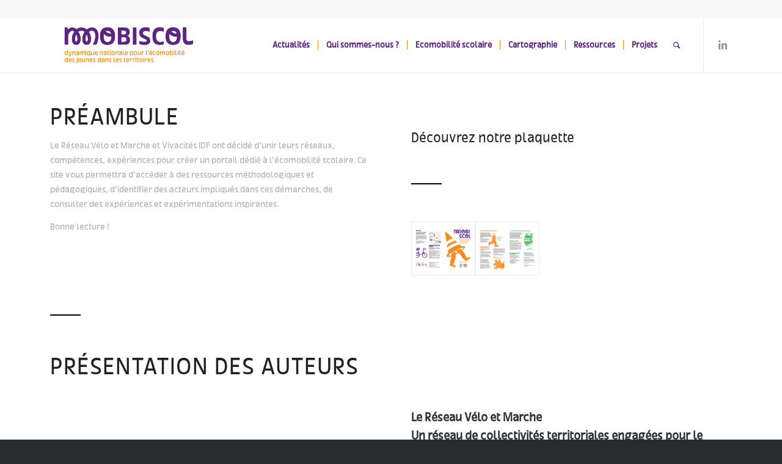

--- FILE ---
content_type: text/html; charset=UTF-8
request_url: https://mobiscol.org/a-propos/?s=
body_size: 9388
content:
<!DOCTYPE html>
<html lang="fr-FR" class="html_stretched responsive av-preloader-disabled av-default-lightbox  html_header_top html_logo_left html_main_nav_header html_menu_right html_slim html_header_sticky html_header_shrinking_disabled html_header_topbar_active html_mobile_menu_tablet html_header_searchicon html_content_align_center html_header_unstick_top html_header_stretch_disabled html_minimal_header html_minimal_header_shadow html_elegant-blog html_av-overlay-side html_av-overlay-side-classic html_av-submenu-clone html_entry_id_626 av-no-preview html_text_menu_active ">
<head>
<meta charset="UTF-8" />
<meta name="robots" content="index, follow" />


<!-- mobile setting -->
<meta name="viewport" content="width=device-width, initial-scale=1, maximum-scale=1">

<!-- Scripts/CSS and wp_head hook -->
<title>A Propos &#8211; EcoMobilite Scolaire</title>
<link rel='dns-prefetch' href='//s.w.org' />
<link rel="alternate" type="application/rss+xml" title="EcoMobilite Scolaire &raquo; Flux" href="https://mobiscol.org/feed/" />
<link rel="alternate" type="application/rss+xml" title="EcoMobilite Scolaire &raquo; Flux des commentaires" href="https://mobiscol.org/comments/feed/" />
<link rel="alternate" type="text/calendar" title="EcoMobilite Scolaire &raquo; Flux iCal" href="https://mobiscol.org/events/?ical=1" />
		<script type="text/javascript">
			window._wpemojiSettings = {"baseUrl":"https:\/\/s.w.org\/images\/core\/emoji\/11\/72x72\/","ext":".png","svgUrl":"https:\/\/s.w.org\/images\/core\/emoji\/11\/svg\/","svgExt":".svg","source":{"concatemoji":"https:\/\/mobiscol.org\/wp-includes\/js\/wp-emoji-release.min.js?ver=4.9.28"}};
			!function(e,a,t){var n,r,o,i=a.createElement("canvas"),p=i.getContext&&i.getContext("2d");function s(e,t){var a=String.fromCharCode;p.clearRect(0,0,i.width,i.height),p.fillText(a.apply(this,e),0,0);e=i.toDataURL();return p.clearRect(0,0,i.width,i.height),p.fillText(a.apply(this,t),0,0),e===i.toDataURL()}function c(e){var t=a.createElement("script");t.src=e,t.defer=t.type="text/javascript",a.getElementsByTagName("head")[0].appendChild(t)}for(o=Array("flag","emoji"),t.supports={everything:!0,everythingExceptFlag:!0},r=0;r<o.length;r++)t.supports[o[r]]=function(e){if(!p||!p.fillText)return!1;switch(p.textBaseline="top",p.font="600 32px Arial",e){case"flag":return s([55356,56826,55356,56819],[55356,56826,8203,55356,56819])?!1:!s([55356,57332,56128,56423,56128,56418,56128,56421,56128,56430,56128,56423,56128,56447],[55356,57332,8203,56128,56423,8203,56128,56418,8203,56128,56421,8203,56128,56430,8203,56128,56423,8203,56128,56447]);case"emoji":return!s([55358,56760,9792,65039],[55358,56760,8203,9792,65039])}return!1}(o[r]),t.supports.everything=t.supports.everything&&t.supports[o[r]],"flag"!==o[r]&&(t.supports.everythingExceptFlag=t.supports.everythingExceptFlag&&t.supports[o[r]]);t.supports.everythingExceptFlag=t.supports.everythingExceptFlag&&!t.supports.flag,t.DOMReady=!1,t.readyCallback=function(){t.DOMReady=!0},t.supports.everything||(n=function(){t.readyCallback()},a.addEventListener?(a.addEventListener("DOMContentLoaded",n,!1),e.addEventListener("load",n,!1)):(e.attachEvent("onload",n),a.attachEvent("onreadystatechange",function(){"complete"===a.readyState&&t.readyCallback()})),(n=t.source||{}).concatemoji?c(n.concatemoji):n.wpemoji&&n.twemoji&&(c(n.twemoji),c(n.wpemoji)))}(window,document,window._wpemojiSettings);
		</script>
		<style type="text/css">
img.wp-smiley,
img.emoji {
	display: inline !important;
	border: none !important;
	box-shadow: none !important;
	height: 1em !important;
	width: 1em !important;
	margin: 0 .07em !important;
	vertical-align: -0.1em !important;
	background: none !important;
	padding: 0 !important;
}
</style>
<link rel='stylesheet' id='avia-grid-css'  href='https://mobiscol.org/wp-content/themes/enfold/css/grid.css?ver=4.4.1' type='text/css' media='all' />
<link rel='stylesheet' id='avia-base-css'  href='https://mobiscol.org/wp-content/themes/enfold/css/base.css?ver=4.4.1' type='text/css' media='all' />
<link rel='stylesheet' id='avia-layout-css'  href='https://mobiscol.org/wp-content/themes/enfold/css/layout.css?ver=4.4.1' type='text/css' media='all' />
<link rel='stylesheet' id='avia-module-audioplayer-css'  href='https://mobiscol.org/wp-content/themes/enfold/config-templatebuilder/avia-shortcodes/audio-player/audio-player.css?ver=4.9.28' type='text/css' media='all' />
<link rel='stylesheet' id='avia-module-blog-css'  href='https://mobiscol.org/wp-content/themes/enfold/config-templatebuilder/avia-shortcodes/blog/blog.css?ver=4.9.28' type='text/css' media='all' />
<link rel='stylesheet' id='avia-module-postslider-css'  href='https://mobiscol.org/wp-content/themes/enfold/config-templatebuilder/avia-shortcodes/postslider/postslider.css?ver=4.9.28' type='text/css' media='all' />
<link rel='stylesheet' id='avia-module-button-css'  href='https://mobiscol.org/wp-content/themes/enfold/config-templatebuilder/avia-shortcodes/buttons/buttons.css?ver=4.9.28' type='text/css' media='all' />
<link rel='stylesheet' id='avia-module-buttonrow-css'  href='https://mobiscol.org/wp-content/themes/enfold/config-templatebuilder/avia-shortcodes/buttonrow/buttonrow.css?ver=4.9.28' type='text/css' media='all' />
<link rel='stylesheet' id='avia-module-button-fullwidth-css'  href='https://mobiscol.org/wp-content/themes/enfold/config-templatebuilder/avia-shortcodes/buttons_fullwidth/buttons_fullwidth.css?ver=4.9.28' type='text/css' media='all' />
<link rel='stylesheet' id='avia-module-catalogue-css'  href='https://mobiscol.org/wp-content/themes/enfold/config-templatebuilder/avia-shortcodes/catalogue/catalogue.css?ver=4.9.28' type='text/css' media='all' />
<link rel='stylesheet' id='avia-module-comments-css'  href='https://mobiscol.org/wp-content/themes/enfold/config-templatebuilder/avia-shortcodes/comments/comments.css?ver=4.9.28' type='text/css' media='all' />
<link rel='stylesheet' id='avia-module-contact-css'  href='https://mobiscol.org/wp-content/themes/enfold/config-templatebuilder/avia-shortcodes/contact/contact.css?ver=4.9.28' type='text/css' media='all' />
<link rel='stylesheet' id='avia-module-slideshow-css'  href='https://mobiscol.org/wp-content/themes/enfold/config-templatebuilder/avia-shortcodes/slideshow/slideshow.css?ver=4.9.28' type='text/css' media='all' />
<link rel='stylesheet' id='avia-module-slideshow-contentpartner-css'  href='https://mobiscol.org/wp-content/themes/enfold/config-templatebuilder/avia-shortcodes/contentslider/contentslider.css?ver=4.9.28' type='text/css' media='all' />
<link rel='stylesheet' id='avia-module-countdown-css'  href='https://mobiscol.org/wp-content/themes/enfold/config-templatebuilder/avia-shortcodes/countdown/countdown.css?ver=4.9.28' type='text/css' media='all' />
<link rel='stylesheet' id='avia-module-events-upcoming-css'  href='https://mobiscol.org/wp-content/themes/enfold/config-templatebuilder/avia-shortcodes/events_upcoming/events_upcoming.css?ver=4.9.28' type='text/css' media='all' />
<link rel='stylesheet' id='avia-module-gallery-css'  href='https://mobiscol.org/wp-content/themes/enfold/config-templatebuilder/avia-shortcodes/gallery/gallery.css?ver=4.9.28' type='text/css' media='all' />
<link rel='stylesheet' id='avia-module-gallery-hor-css'  href='https://mobiscol.org/wp-content/themes/enfold/config-templatebuilder/avia-shortcodes/gallery_horizontal/gallery_horizontal.css?ver=4.9.28' type='text/css' media='all' />
<link rel='stylesheet' id='avia-module-maps-css'  href='https://mobiscol.org/wp-content/themes/enfold/config-templatebuilder/avia-shortcodes/google_maps/google_maps.css?ver=4.9.28' type='text/css' media='all' />
<link rel='stylesheet' id='avia-module-gridrow-css'  href='https://mobiscol.org/wp-content/themes/enfold/config-templatebuilder/avia-shortcodes/grid_row/grid_row.css?ver=4.9.28' type='text/css' media='all' />
<link rel='stylesheet' id='avia-module-heading-css'  href='https://mobiscol.org/wp-content/themes/enfold/config-templatebuilder/avia-shortcodes/heading/heading.css?ver=4.9.28' type='text/css' media='all' />
<link rel='stylesheet' id='avia-module-rotator-css'  href='https://mobiscol.org/wp-content/themes/enfold/config-templatebuilder/avia-shortcodes/headline_rotator/headline_rotator.css?ver=4.9.28' type='text/css' media='all' />
<link rel='stylesheet' id='avia-module-hr-css'  href='https://mobiscol.org/wp-content/themes/enfold/config-templatebuilder/avia-shortcodes/hr/hr.css?ver=4.9.28' type='text/css' media='all' />
<link rel='stylesheet' id='avia-module-icon-css'  href='https://mobiscol.org/wp-content/themes/enfold/config-templatebuilder/avia-shortcodes/icon/icon.css?ver=4.9.28' type='text/css' media='all' />
<link rel='stylesheet' id='avia-module-iconbox-css'  href='https://mobiscol.org/wp-content/themes/enfold/config-templatebuilder/avia-shortcodes/iconbox/iconbox.css?ver=4.9.28' type='text/css' media='all' />
<link rel='stylesheet' id='avia-module-iconlist-css'  href='https://mobiscol.org/wp-content/themes/enfold/config-templatebuilder/avia-shortcodes/iconlist/iconlist.css?ver=4.9.28' type='text/css' media='all' />
<link rel='stylesheet' id='avia-module-image-css'  href='https://mobiscol.org/wp-content/themes/enfold/config-templatebuilder/avia-shortcodes/image/image.css?ver=4.9.28' type='text/css' media='all' />
<link rel='stylesheet' id='avia-module-hotspot-css'  href='https://mobiscol.org/wp-content/themes/enfold/config-templatebuilder/avia-shortcodes/image_hotspots/image_hotspots.css?ver=4.9.28' type='text/css' media='all' />
<link rel='stylesheet' id='avia-module-magazine-css'  href='https://mobiscol.org/wp-content/themes/enfold/config-templatebuilder/avia-shortcodes/magazine/magazine.css?ver=4.9.28' type='text/css' media='all' />
<link rel='stylesheet' id='avia-module-masonry-css'  href='https://mobiscol.org/wp-content/themes/enfold/config-templatebuilder/avia-shortcodes/masonry_entries/masonry_entries.css?ver=4.9.28' type='text/css' media='all' />
<link rel='stylesheet' id='avia-siteloader-css'  href='https://mobiscol.org/wp-content/themes/enfold/css/avia-snippet-site-preloader.css?ver=4.9.28' type='text/css' media='all' />
<link rel='stylesheet' id='avia-module-menu-css'  href='https://mobiscol.org/wp-content/themes/enfold/config-templatebuilder/avia-shortcodes/menu/menu.css?ver=4.9.28' type='text/css' media='all' />
<link rel='stylesheet' id='avia-modfule-notification-css'  href='https://mobiscol.org/wp-content/themes/enfold/config-templatebuilder/avia-shortcodes/notification/notification.css?ver=4.9.28' type='text/css' media='all' />
<link rel='stylesheet' id='avia-module-numbers-css'  href='https://mobiscol.org/wp-content/themes/enfold/config-templatebuilder/avia-shortcodes/numbers/numbers.css?ver=4.9.28' type='text/css' media='all' />
<link rel='stylesheet' id='avia-module-portfolio-css'  href='https://mobiscol.org/wp-content/themes/enfold/config-templatebuilder/avia-shortcodes/portfolio/portfolio.css?ver=4.9.28' type='text/css' media='all' />
<link rel='stylesheet' id='avia-module-progress-bar-css'  href='https://mobiscol.org/wp-content/themes/enfold/config-templatebuilder/avia-shortcodes/progressbar/progressbar.css?ver=4.9.28' type='text/css' media='all' />
<link rel='stylesheet' id='avia-module-promobox-css'  href='https://mobiscol.org/wp-content/themes/enfold/config-templatebuilder/avia-shortcodes/promobox/promobox.css?ver=4.9.28' type='text/css' media='all' />
<link rel='stylesheet' id='avia-module-slideshow-accordion-css'  href='https://mobiscol.org/wp-content/themes/enfold/config-templatebuilder/avia-shortcodes/slideshow_accordion/slideshow_accordion.css?ver=4.9.28' type='text/css' media='all' />
<link rel='stylesheet' id='avia-module-slideshow-feature-image-css'  href='https://mobiscol.org/wp-content/themes/enfold/config-templatebuilder/avia-shortcodes/slideshow_feature_image/slideshow_feature_image.css?ver=4.9.28' type='text/css' media='all' />
<link rel='stylesheet' id='avia-module-slideshow-fullsize-css'  href='https://mobiscol.org/wp-content/themes/enfold/config-templatebuilder/avia-shortcodes/slideshow_fullsize/slideshow_fullsize.css?ver=4.9.28' type='text/css' media='all' />
<link rel='stylesheet' id='avia-module-slideshow-fullscreen-css'  href='https://mobiscol.org/wp-content/themes/enfold/config-templatebuilder/avia-shortcodes/slideshow_fullscreen/slideshow_fullscreen.css?ver=4.9.28' type='text/css' media='all' />
<link rel='stylesheet' id='avia-module-slideshow-ls-css'  href='https://mobiscol.org/wp-content/themes/enfold/config-templatebuilder/avia-shortcodes/slideshow_layerslider/slideshow_layerslider.css?ver=4.9.28' type='text/css' media='all' />
<link rel='stylesheet' id='avia-module-social-css'  href='https://mobiscol.org/wp-content/themes/enfold/config-templatebuilder/avia-shortcodes/social_share/social_share.css?ver=4.9.28' type='text/css' media='all' />
<link rel='stylesheet' id='avia-module-tabsection-css'  href='https://mobiscol.org/wp-content/themes/enfold/config-templatebuilder/avia-shortcodes/tab_section/tab_section.css?ver=4.9.28' type='text/css' media='all' />
<link rel='stylesheet' id='avia-module-table-css'  href='https://mobiscol.org/wp-content/themes/enfold/config-templatebuilder/avia-shortcodes/table/table.css?ver=4.9.28' type='text/css' media='all' />
<link rel='stylesheet' id='avia-module-tabs-css'  href='https://mobiscol.org/wp-content/themes/enfold/config-templatebuilder/avia-shortcodes/tabs/tabs.css?ver=4.9.28' type='text/css' media='all' />
<link rel='stylesheet' id='avia-module-team-css'  href='https://mobiscol.org/wp-content/themes/enfold/config-templatebuilder/avia-shortcodes/team/team.css?ver=4.9.28' type='text/css' media='all' />
<link rel='stylesheet' id='avia-module-testimonials-css'  href='https://mobiscol.org/wp-content/themes/enfold/config-templatebuilder/avia-shortcodes/testimonials/testimonials.css?ver=4.9.28' type='text/css' media='all' />
<link rel='stylesheet' id='avia-module-timeline-css'  href='https://mobiscol.org/wp-content/themes/enfold/config-templatebuilder/avia-shortcodes/timeline/timeline.css?ver=4.9.28' type='text/css' media='all' />
<link rel='stylesheet' id='avia-module-toggles-css'  href='https://mobiscol.org/wp-content/themes/enfold/config-templatebuilder/avia-shortcodes/toggles/toggles.css?ver=4.9.28' type='text/css' media='all' />
<link rel='stylesheet' id='avia-module-video-css'  href='https://mobiscol.org/wp-content/themes/enfold/config-templatebuilder/avia-shortcodes/video/video.css?ver=4.9.28' type='text/css' media='all' />
<link rel='stylesheet' id='tribe-common-skeleton-style-css'  href='https://mobiscol.org/wp-content/plugins/the-events-calendar/common/src/resources/css/common-skeleton.min.css?ver=4.12.6' type='text/css' media='all' />
<link rel='stylesheet' id='tribe-tooltip-css'  href='https://mobiscol.org/wp-content/plugins/the-events-calendar/common/src/resources/css/tooltip.min.css?ver=4.12.6' type='text/css' media='all' />
<link rel='stylesheet' id='avia-scs-css'  href='https://mobiscol.org/wp-content/themes/enfold/css/shortcodes.css?ver=4.4.1' type='text/css' media='all' />
<link rel='stylesheet' id='avia-popup-css-css'  href='https://mobiscol.org/wp-content/themes/enfold/js/aviapopup/magnific-popup.css?ver=4.4.1' type='text/css' media='screen' />
<link rel='stylesheet' id='avia-lightbox-css'  href='https://mobiscol.org/wp-content/themes/enfold/css/avia-snippet-lightbox.css?ver=4.4.1' type='text/css' media='screen' />
<link rel='stylesheet' id='avia-widget-css-css'  href='https://mobiscol.org/wp-content/themes/enfold/css/avia-snippet-widget.css?ver=4.4.1' type='text/css' media='screen' />
<link rel='stylesheet' id='avia-dynamic-css'  href='https://mobiscol.org/wp-content/uploads/dynamic_avia/enfold.css?ver=68ecd4c37bb6d' type='text/css' media='all' />
<link rel='stylesheet' id='avia-custom-css'  href='https://mobiscol.org/wp-content/themes/enfold/css/custom.css?ver=4.4.1' type='text/css' media='all' />
<link rel='stylesheet' id='avia-events-cal-css'  href='https://mobiscol.org/wp-content/themes/enfold/config-events-calendar/event-mod.css?ver=4.9.28' type='text/css' media='all' />
<script type='text/javascript' src='https://mobiscol.org/wp-includes/js/jquery/jquery.js?ver=1.12.4'></script>
<script type='text/javascript' src='https://mobiscol.org/wp-includes/js/jquery/jquery-migrate.min.js?ver=1.4.1'></script>
<script type='text/javascript' src='https://mobiscol.org/wp-content/themes/enfold/js/avia-compat.js?ver=4.4.1'></script>
<link rel='https://api.w.org/' href='https://mobiscol.org/wp-json/' />
<link rel="EditURI" type="application/rsd+xml" title="RSD" href="https://mobiscol.org/xmlrpc.php?rsd" />
<link rel="wlwmanifest" type="application/wlwmanifest+xml" href="https://mobiscol.org/wp-includes/wlwmanifest.xml" /> 
<meta name="generator" content="WordPress 4.9.28" />
<link rel="canonical" href="https://mobiscol.org/a-propos/" />
<link rel='shortlink' href='https://mobiscol.org/?p=626' />
<link rel="alternate" type="application/json+oembed" href="https://mobiscol.org/wp-json/oembed/1.0/embed?url=https%3A%2F%2Fmobiscol.org%2Fa-propos%2F" />
<link rel="alternate" type="text/xml+oembed" href="https://mobiscol.org/wp-json/oembed/1.0/embed?url=https%3A%2F%2Fmobiscol.org%2Fa-propos%2F&#038;format=xml" />
<meta name="tec-api-version" content="v1"><meta name="tec-api-origin" content="https://mobiscol.org"><link rel="https://theeventscalendar.com/" href="https://mobiscol.org/wp-json/tribe/events/v1/" /><link rel="profile" href="http://gmpg.org/xfn/11" />
<link rel="alternate" type="application/rss+xml" title="EcoMobilite Scolaire RSS2 Feed" href="https://mobiscol.org/feed/" />
<link rel="pingback" href="https://mobiscol.org/xmlrpc.php" />
<!--[if lt IE 9]><script src="https://mobiscol.org/wp-content/themes/enfold/js/html5shiv.js"></script><![endif]-->
<link rel="icon" href="https://mobiscol.org/wp-content/uploads/2025/09/flavicon_orange-300x155.png" type="image/png">
<style type='text/css'>
@font-face {font-family: 'entypo-fontello'; font-weight: normal; font-style: normal;
src: url('https://mobiscol.org/wp-content/themes/enfold/config-templatebuilder/avia-template-builder/assets/fonts/entypo-fontello.eot');
src: url('https://mobiscol.org/wp-content/themes/enfold/config-templatebuilder/avia-template-builder/assets/fonts/entypo-fontello.eot?#iefix') format('embedded-opentype'), 
url('https://mobiscol.org/wp-content/themes/enfold/config-templatebuilder/avia-template-builder/assets/fonts/entypo-fontello.woff') format('woff'), 
url('https://mobiscol.org/wp-content/themes/enfold/config-templatebuilder/avia-template-builder/assets/fonts/entypo-fontello.ttf') format('truetype'), 
url('https://mobiscol.org/wp-content/themes/enfold/config-templatebuilder/avia-template-builder/assets/fonts/entypo-fontello.svg#entypo-fontello') format('svg');
} #top .avia-font-entypo-fontello, body .avia-font-entypo-fontello, html body [data-av_iconfont='entypo-fontello']:before{ font-family: 'entypo-fontello'; }
</style>

<!--
Debugging Info for Theme support: 

Theme: Enfold
Version: 4.4.1
Installed: enfold
AviaFramework Version: 4.7
AviaBuilder Version: 0.9.5
aviaElementManager Version: 1.0.1
ML:512-PU:22-PLA:3
WP:4.9.28
Compress: CSS:disabled - JS:disabled
Updates: disabled
PLAu:3
-->
</head>




<body id="top" class="page-template-default page page-id-626 rtl_columns stretched my-font-custom my-font tribe-no-js" itemscope="itemscope" itemtype="https://schema.org/WebPage" >

	
	<div id='wrap_all'>

	
<header id='header' class='all_colors header_color light_bg_color  av_header_top av_logo_left av_main_nav_header av_menu_right av_slim av_header_sticky av_header_shrinking_disabled av_header_stretch_disabled av_mobile_menu_tablet av_header_searchicon av_header_unstick_top av_seperator_small_border av_minimal_header av_minimal_header_shadow av_bottom_nav_disabled  av_alternate_logo_active'  role="banner" itemscope="itemscope" itemtype="https://schema.org/WPHeader" >

		<div id='header_meta' class='container_wrap container_wrap_meta  av_icon_active_main av_secondary_left av_extra_header_active av_entry_id_626'>
		
			      <div class='container'>
			      			      </div>
		</div>

		<div  id='header_main' class='container_wrap container_wrap_logo'>
	
        <div class='container av-logo-container'><div class='inner-container'><span class='logo'><a href='https://mobiscol.org/'><img height='100' width='300' src='https://mobiscol.org/wp-content/uploads/2025/09/logo_horizontal_violet_orange-2-1024x358.png' alt='EcoMobilite Scolaire' /></a></span><nav class='main_menu' data-selectname='Sélectionner une page'  role="navigation" itemscope="itemscope" itemtype="https://schema.org/SiteNavigationElement" ><div class="avia-menu av-main-nav-wrap av_menu_icon_beside"><ul id="avia-menu" class="menu av-main-nav"><li id="menu-item-3194" class="menu-item menu-item-type-post_type menu-item-object-page menu-item-home menu-item-top-level menu-item-top-level-1"><a href="https://mobiscol.org/" itemprop="url"><span class="avia-bullet"></span><span class="avia-menu-text">Actualités</span><span class="avia-menu-fx"><span class="avia-arrow-wrap"><span class="avia-arrow"></span></span></span></a></li>
<li id="menu-item-4251" class="menu-item menu-item-type-custom menu-item-object-custom menu-item-top-level menu-item-top-level-2"><a href="https://mobiscol.org/a-propos/" itemprop="url"><span class="avia-bullet"></span><span class="avia-menu-text">Qui sommes-nous ?</span><span class="avia-menu-fx"><span class="avia-arrow-wrap"><span class="avia-arrow"></span></span></span></a></li>
<li id="menu-item-3338" class="menu-item menu-item-type-post_type menu-item-object-page menu-item-top-level menu-item-top-level-3"><a href="https://mobiscol.org/eco-mobilite-solidaire/" itemprop="url"><span class="avia-bullet"></span><span class="avia-menu-text">Ecomobilité scolaire</span><span class="avia-menu-fx"><span class="avia-arrow-wrap"><span class="avia-arrow"></span></span></span></a></li>
<li id="menu-item-3367" class="menu-item menu-item-type-post_type menu-item-object-page menu-item-top-level menu-item-top-level-4"><a href="https://mobiscol.org/cartographie/" itemprop="url"><span class="avia-bullet"></span><span class="avia-menu-text">Cartographie</span><span class="avia-menu-fx"><span class="avia-arrow-wrap"><span class="avia-arrow"></span></span></span></a></li>
<li id="menu-item-3382" class="menu-item menu-item-type-post_type menu-item-object-page menu-item-mega-parent  menu-item-top-level menu-item-top-level-5"><a href="https://mobiscol.org/ressources/" itemprop="url"><span class="avia-bullet"></span><span class="avia-menu-text">Ressources</span><span class="avia-menu-fx"><span class="avia-arrow-wrap"><span class="avia-arrow"></span></span></span></a></li>
<li id="menu-item-5050" class="menu-item menu-item-type-post_type menu-item-object-page menu-item-top-level menu-item-top-level-6"><a href="https://mobiscol.org/decouvrez-les-projets-de-mobiscol/" itemprop="url"><span class="avia-bullet"></span><span class="avia-menu-text">Projets</span><span class="avia-menu-fx"><span class="avia-arrow-wrap"><span class="avia-arrow"></span></span></span></a></li>
<li id="menu-item-search" class="noMobile menu-item menu-item-search-dropdown menu-item-avia-special">
							<a href="?s=" data-avia-search-tooltip="

&lt;form action=&quot;https://mobiscol.org/&quot; id=&quot;searchform&quot; method=&quot;get&quot; class=&quot;&quot;&gt;
	&lt;div&gt;
		&lt;input type=&quot;submit&quot; value=&quot;&quot; id=&quot;searchsubmit&quot; class=&quot;button avia-font-entypo-fontello&quot; /&gt;
		&lt;input type=&quot;text&quot; id=&quot;s&quot; name=&quot;s&quot; value=&quot;&quot; placeholder='Rechercher' /&gt;
			&lt;/div&gt;
&lt;/form&gt;" aria-hidden='true' data-av_icon='' data-av_iconfont='entypo-fontello'><span class="avia_hidden_link_text">Rechercher</span></a>
	        		   </li><li class="av-burger-menu-main menu-item-avia-special av-small-burger-icon">
	        			<a href="#">
							<span class="av-hamburger av-hamburger--spin av-js-hamburger">
					        <span class="av-hamburger-box">
						          <span class="av-hamburger-inner"></span>
						          <strong>Menu</strong>
					        </span>
							</span>
						</a>
	        		   </li></ul></div><ul class='noLightbox social_bookmarks icon_count_1'><li class='social_bookmarks_linkedin av-social-link-linkedin social_icon_1'><a target='_blank' href='https://fr.linkedin.com/company/mobiscol' aria-hidden='true' data-av_icon='' data-av_iconfont='entypo-fontello' title='Linkedin'><span class='avia_hidden_link_text'>Linkedin</span></a></li></ul></nav></div> </div> 
		<!-- end container_wrap-->
		</div>
		
		<div class='header_bg'></div>

<!-- end header -->
</header>
		
	<div id='main' class='all_colors' data-scroll-offset='88'>

	<div  class='main_color container_wrap_first container_wrap fullsize'   ><div class='container' ><main  role="main" itemprop="mainContentOfPage"  class='template-page content  av-content-full alpha units'><div class='post-entry post-entry-type-page post-entry-626'><div class='entry-content-wrapper clearfix'><div style='padding-bottom:0px; font-size:40px;' class='av-special-heading av-special-heading-h2  blockquote modern-quote  avia-builder-el-0  el_before_av_one_half  avia-builder-el-first   av-inherit-size '><h2 class='av-special-heading-tag '  itemprop="headline"  >Préambule</h2><div class='special-heading-border'><div class='special-heading-inner-border' ></div></div></div>
<div class="flex_column av_one_half  flex_column_div av-zero-column-padding first  avia-builder-el-1  el_after_av_heading  el_before_av_one_half  " style='border-radius:0px; '><section class="av_textblock_section "  itemscope="itemscope" itemtype="https://schema.org/CreativeWork" ><div class='avia_textblock  '   itemprop="text" ></div></section>
<section class="av_textblock_section "  itemscope="itemscope" itemtype="https://schema.org/CreativeWork" ><div class='avia_textblock  '  style='font-size:15px; '  itemprop="text" ><p>Le Réseau Vélo et Marche et Vivacités IDF ont décidé d&rsquo;unir leurs réseaux, compétences, expériences pour créer un portail dédié à l&rsquo;écomobilité scolaire. Ce site vous permettra d&rsquo;accéder à des ressources méthodologiques et pédagogiques, d&rsquo;identifier des acteurs impliqués dans ces démarches, de consulter des expériences et expérimentations inspirantes.</p>
<p>Bonne lecture !</p>
</div></section></div><div class="flex_column av_one_half  flex_column_div av-zero-column-padding   avia-builder-el-4  el_after_av_one_half  el_before_av_hr  " style='border-radius:0px; '><div style='padding-bottom:0px; font-size:23px;' class='av-special-heading av-special-heading-h5  blockquote modern-quote  avia-builder-el-5  el_before_av_hr  avia-builder-el-first  av-inherit-size '><h5 class='av-special-heading-tag '  itemprop="headline"  >Découvrez notre  plaquette</h5><div class='special-heading-border'><div class='special-heading-inner-border' ></div></div></div>
<div style=' margin-top:50px; margin-bottom:50px;'  class='hr hr-custom hr-left hr-icon-no   avia-builder-el-6  el_after_av_heading  el_before_av_gallery '><span class='hr-inner   inner-border-av-border-fat' style=' width:50px; border-color:#000000;' ><span class='hr-inner-style'></span></span></div>
<div class='avia-gallery  avia-gallery-1 avia_lazyload avia_animate_when_visible  avia-builder-el-7  el_after_av_hr  avia-builder-el-last '  itemprop="ImageObject" itemscope="itemscope" itemtype="https://schema.org/ImageObject" ><div class='avia-gallery-thumb'> <a href='https://mobiscol.org/wp-content/uploads/2025/01/Plaquette-P1-1024x721.png' data-rel='gallery-1' data-prev-img='https://mobiscol.org/wp-content/uploads/2025/01/Plaquette-P1-495x400.png' class='first_thumb lightbox ' data-onclick='1' title=''  itemprop="thumbnailUrl" ><img  src='https://mobiscol.org/wp-content/uploads/2025/01/Plaquette-P1-495x400.png' width='495' height='400'  title='Plaquette P1' alt='' /></a> <a href='https://mobiscol.org/wp-content/uploads/2025/01/Plaquette-P2-1024x715.png' data-rel='gallery-1' data-prev-img='https://mobiscol.org/wp-content/uploads/2025/01/Plaquette-P2-495x400.png' class='lightbox ' data-onclick='2' title=''  itemprop="thumbnailUrl" ><img  src='https://mobiscol.org/wp-content/uploads/2025/01/Plaquette-P2-495x400.png' width='495' height='400'  title='Plaquette P2' alt='' /></a></div></div></div><div style=' margin-top:50px; margin-bottom:50px;'  class='hr hr-custom hr-left hr-icon-no   avia-builder-el-8  el_after_av_one_half  el_before_av_heading '><span class='hr-inner   inner-border-av-border-fat' style=' width:50px; border-color:#000000;' ><span class='hr-inner-style'></span></span></div></p>
<div style='padding-bottom:0px; font-size:40px;' class='av-special-heading av-special-heading-h2  blockquote modern-quote  avia-builder-el-9  el_after_av_hr  el_before_av_one_full   av-inherit-size '><h2 class='av-special-heading-tag '  itemprop="headline"  >Présentation des Auteurs</h2><div class='special-heading-border'><div class='special-heading-inner-border' ></div></div></div>
<div class="flex_column av_one_full  flex_column_div av-zero-column-padding first  avia-builder-el-10  el_after_av_heading  el_before_av_one_half  " style='border-radius:0px; '></div>
<div class="flex_column av_one_half  flex_column_div av-zero-column-padding first  avia-builder-el-11  el_after_av_one_full  el_before_av_one_half  column-top-margin" style='border-radius:0px; '><div class='avia-image-container avia_animated_image avia_animate_when_almost_visible left-to-right av-styling-no-styling    avia-builder-el-12  avia-builder-el-no-sibling  avia-align-center '  itemprop="ImageObject" itemscope="itemscope" itemtype="https://schema.org/ImageObject"  ><div class='avia-image-container-inner'><div class='avia-image-overlay-wrap'><img class='avia_image ' src='https://mobiscol.org/wp-content/uploads/2025/01/logo_horizontal_avec_baseline_bleu-100.jpg' alt='' title='logo_horizontal_avec_baseline_bleu-100' height="207"width="517"  itemprop="thumbnailUrl"  /></div></div></div></div><div class="flex_column av_one_half  av-animated-generic right-to-left  flex_column_div av-zero-column-padding   avia-builder-el-13  el_after_av_one_half  el_before_av_one_full  column-top-margin" style='border-radius:0px; '><section class="av_textblock_section "  itemscope="itemscope" itemtype="https://schema.org/CreativeWork" ><div class='avia_textblock  av_inherit_color '  style='color:#333333; '  itemprop="text" ><h3>Le Réseau Vélo et Marche</h3>
<h3>Un réseau de collectivités territoriales engagées pour le développement de l’usage du vélo et de la marche au quotidien</h3>
<p>Le Club des villes et territoires cyclables et Vélo &amp; Territoires fusionnent pour créer Le Réseau vélo et marche. L’association forme un réseau unique de 450 collectivités, de la commune à la région, engagées pour les mobilités actives.</p>
<p>Parce que les politiques cyclables et marchables se situent à un tournant de leur histoire, le Réseau Vélo et Marche agit pour que le vélo et la marche deviennent une politique prioritaire de l’État et des collectivités, et s’inscrivent comme une évidence dans le quotidien des Français.</p>
<p><strong>Contact</strong> : <span class="_2ieo">Thibault Hardy </span><span class="_2ieo">| 01 56 03 92 14 | contact@mobiscol.org</span></p>
</div></section></div><div class="flex_column av_one_full  flex_column_div av-zero-column-padding first  avia-builder-el-15  el_after_av_one_half  el_before_av_hr  column-top-margin" style='border-radius:0px; '></div></p>
<div style=' margin-top:40px; margin-bottom:40px;'  class='hr hr-custom hr-center hr-icon-no   avia-builder-el-16  el_after_av_one_full  el_before_av_one_half '><span class='hr-inner   inner-border-av-border-thin' style=' width:600px;' ><span class='hr-inner-style'></span></span></div>
<div class="flex_column av_one_half  av-animated-generic left-to-right  flex_column_div av-zero-column-padding first  avia-builder-el-17  el_after_av_hr  el_before_av_one_half  " style='border-radius:0px; '><section class="av_textblock_section "  itemscope="itemscope" itemtype="https://schema.org/CreativeWork" ><div class='avia_textblock  av_inherit_color '  style='color:#333333; '  itemprop="text" ><h3>Vivacités Île-de-France<br />
<strong>Réseau d&rsquo;acteurs éducatifs pour construire une ville durable et solidaire</strong></h3>
<p><a href="http://www.vivacites-idf.org/">Vivacités</a> est une association francilienne d&rsquo;éducation, de formation et d&rsquo;accompagnement des acteurs qui fonctionne en réseau depuis plus de 18 ans. Le projet associatif de Vivacités est de promouvoir et développer l&rsquo;éducation à l&rsquo;environnement urbain afin de former des « citadins-citoyens » dans une perspective de ville durable et solidaire. Le réseau <a href="http://www.vivacites-idf.org/">Vivacités</a> s&rsquo;est beaucoup investi dans l&rsquo;écomobilité scolaire (création d&rsquo;outils pédagogiques, d&rsquo;animations) grâce à  :</p>
<ul>
<li>des partenaires comme l&rsquo;<a href="https://www.areneidf.org/">ARENE IDF</a>, l&rsquo;<a href="https://ile-de-france.ademe.fr/">ADEME IDF</a>, et la Région IDF, dans le cadre notamment de l&rsquo;animation du <a href="https://www.areneidf.org/projet/participation-au-r%C3%A9seau-partenaires-pour-l%C3%A9co-mobilit%C3%A9-de-l%C3%A9cole-%C3%A0-luniversit%C3%A9">Réseau « Partenaires pour l&rsquo;écomobilité de l&rsquo;école à l&rsquo;université »</a> ;</li>
<li><a href="http://www.vivacites-idf.org/spip.php?rubrique4">ses adhérents</a>, acteurs de l&rsquo;éducation à l&rsquo;environnement urbain, qui contribuent au développement d&rsquo;une pédagogie en faveur d&rsquo;une mobilité citoyenne et durable.</li>
</ul>
<p><strong>Contact</strong> : <span class="_2ieo">Marianne Duffet </span><span class="_2ieo">| 01 46 70 95 78 | contact@mobiscol.org</span></p>
</div></section></div>
<div class="flex_column av_one_half  av-animated-generic right-to-left  flex_column_div av-zero-column-padding   avia-builder-el-19  el_after_av_one_half  el_before_av_hr  " style='border-radius:0px; '><div class='avia-image-container avia_animated_image avia_animate_when_almost_visible right-to-left av-styling-no-styling av-hover-grow   avia-builder-el-21  el_after_av_image  avia-builder-el-last  avia-align-center '  itemprop="ImageObject" itemscope="itemscope" itemtype="https://schema.org/ImageObject"  ><div class='avia-image-container-inner'><div class='avia-image-overlay-wrap'><img class='avia_image ' src='https://mobiscol.org/wp-content/uploads/2023/05/VIVACITES_BD_200px-300x226.jpg' alt='' title='VIVACITES_BD_200px' height="226"width="300"  itemprop="thumbnailUrl"  /></div></div></div></div>
<div  class='hr hr-default   avia-builder-el-22  el_after_av_one_half  el_before_av_section  avia-builder-el-last '><span class='hr-inner ' ><span class='hr-inner-style'></span></span></div>
</div></div></main><!-- close content main element --></div></div><div id='av_section_1' class='avia-section main_color avia-section-large avia-no-border-styling avia-bg-style-scroll  avia-builder-el-23  el_after_av_hr  el_before_av_one_third   av-arrow-down-section container_wrap fullsize' style = 'background-image: '  ><div class='container' ><div class='template-page content  av-content-full alpha units'><div class='post-entry post-entry-type-page post-entry-626'><div class='entry-content-wrapper clearfix'>
<div style='padding-bottom:0px; font-size:40px;' class='av-special-heading av-special-heading-h2  blockquote modern-quote  avia-builder-el-24  el_before_av_hr  avia-builder-el-first   av-inherit-size '><h2 class='av-special-heading-tag '  itemprop="headline"  >Les Partenaires du portail</h2><div class='special-heading-border'><div class='special-heading-inner-border' ></div></div></div>
<div style=' margin-top:10px; margin-bottom:10px;'  class='hr hr-custom hr-left hr-icon-no   avia-builder-el-25  el_after_av_heading  avia-builder-el-last '><span class='hr-inner   inner-border-av-border-fat' style=' width:50px; border-color:#000000;' ><span class='hr-inner-style'></span></span></div>
</div></div></div><!-- close content main div --></div><div class='av-extra-border-element border-extra-arrow-down'><div class='av-extra-border-outer'><div class='av-extra-border-inner'  style='background-color:#ffffff;' ></div></div></div></div><div id='after_section_1' class='main_color av_default_container_wrap container_wrap fullsize'   ><div class='container' ><div class='template-page content  av-content-full alpha units'><div class='post-entry post-entry-type-page post-entry-626'><div class='entry-content-wrapper clearfix'>
<div class="flex_column av_one_third  flex_column_div av-zero-column-padding first  avia-builder-el-26  el_after_av_section  el_before_av_one_third  avia-builder-el-first  " style='border-radius:0px; '><div class='avia-image-container  av-styling-    avia-builder-el-27  el_before_av_image  avia-builder-el-first  avia-align-center '  itemprop="ImageObject" itemscope="itemscope" itemtype="https://schema.org/ImageObject"  ><div class='avia-image-container-inner'><div class='avia-image-overlay-wrap'><img class='avia_image ' src='https://mobiscol.org/wp-content/uploads/2023/05/Ministère_de_la_Transition_écologique_et_de_la_Cohésion_des_territoires.svg_-300x250.png' alt='' title='Ministère_de_la_Transition_écologique_et_de_la_Cohésion_des_territoires.svg' height="250"width="300"  itemprop="thumbnailUrl"  /></div></div></div></div>
<div class="flex_column av_one_third  flex_column_div av-zero-column-padding   avia-builder-el-29  el_after_av_one_third  el_before_av_one_third  " style='border-radius:0px; '><div class='avia-image-container  av-styling-    avia-builder-el-30  el_before_av_image  avia-builder-el-first  avia-align-center '  itemprop="ImageObject" itemscope="itemscope" itemtype="https://schema.org/ImageObject"  ><div class='avia-image-container-inner'><div class='avia-image-overlay-wrap'><img class='avia_image ' src='https://mobiscol.org/wp-content/uploads/2023/05/Logo_ADEME.svg_.png' alt='' title='Logo_ADEME.svg' height="590"width="1200"  itemprop="thumbnailUrl"  /></div></div></div></div>
<div class="flex_column av_one_third  flex_column_div av-zero-column-padding   avia-builder-el-32  el_after_av_one_third  avia-builder-el-last  " style='border-radius:0px; '></div>
</div></div></div><!-- close content main div --> <!-- section close by builder template -->		</div><!--end builder template--></div><!-- close default .container_wrap element -->		


			

			
				<footer class='container_wrap socket_color' id='socket'  role="contentinfo" itemscope="itemscope" itemtype="https://schema.org/WPFooter" >
                    <div class='container'>

                        <span class='copyright'>© 2018 - Le Portail National de l'Eco Mobilité Scolaire - All rights reserved - Conception : <a href="http://b-cluster.fr/">B.Cluster</a> </span>

                        <ul class='noLightbox social_bookmarks icon_count_1'><li class='social_bookmarks_linkedin av-social-link-linkedin social_icon_1'><a target='_blank' href='https://fr.linkedin.com/company/mobiscol' aria-hidden='true' data-av_icon='' data-av_iconfont='entypo-fontello' title='Linkedin'><span class='avia_hidden_link_text'>Linkedin</span></a></li></ul><nav class='sub_menu_socket'  role="navigation" itemscope="itemscope" itemtype="https://schema.org/SiteNavigationElement" ><div class="avia3-menu"><ul id="avia3-menu" class="menu"><li id="menu-item-3192" class="menu-item menu-item-type-custom menu-item-object-custom menu-item-top-level menu-item-top-level-1"><a href="https://mobiscol-idf.org/pages/contact" itemprop="url"><span class="avia-bullet"></span><span class="avia-menu-text">Contact</span><span class="avia-menu-fx"><span class="avia-arrow-wrap"><span class="avia-arrow"></span></span></span></a></li>
<li id="menu-item-3193" class="menu-item menu-item-type-custom menu-item-object-custom menu-item-top-level menu-item-top-level-2"><a href="https://mobiscol.org/a-propos-2/" itemprop="url"><span class="avia-bullet"></span><span class="avia-menu-text">Mentions légales</span><span class="avia-menu-fx"><span class="avia-arrow-wrap"><span class="avia-arrow"></span></span></span></a></li>
</ul></div></nav>
                    </div>

	            <!-- ####### END SOCKET CONTAINER ####### -->
				</footer>


					<!-- end main -->
		</div>
		
		<!-- end wrap_all --></div>

<a href='#top' title='Faire défiler vers le haut' id='scroll-top-link' aria-hidden='true' data-av_icon='' data-av_iconfont='entypo-fontello'><span class="avia_hidden_link_text">Faire défiler vers le haut</span></a>

<div id="fb-root"></div>

		<script>
		( function ( body ) {
			'use strict';
			body.className = body.className.replace( /\btribe-no-js\b/, 'tribe-js' );
		} )( document.body );
		</script>
		
 <script type='text/javascript'>
 /* <![CDATA[ */  
var avia_framework_globals = avia_framework_globals || {};
    avia_framework_globals.frameworkUrl = 'https://mobiscol.org/wp-content/themes/enfold/framework/';
    avia_framework_globals.installedAt = 'https://mobiscol.org/wp-content/themes/enfold/';
    avia_framework_globals.ajaxurl = 'https://mobiscol.org/wp-admin/admin-ajax.php';
/* ]]> */ 
</script>
 
 <script> /* <![CDATA[ */var tribe_l10n_datatables = {"aria":{"sort_ascending":": activer pour trier la colonne ascendante","sort_descending":": activer pour trier la colonne descendante"},"length_menu":"Afficher les saisies _MENU_","empty_table":"Aucune donn\u00e9e disponible sur le tableau","info":"Affichant_START_ \u00e0 _END_ du _TOTAL_ des saisies","info_empty":"Affichant 0 \u00e0 0 de 0 saisies","info_filtered":"(filtr\u00e9 \u00e0 partir du total des saisies _MAX_ )","zero_records":"Aucun enregistrement correspondant trouv\u00e9","search":"Rechercher :","all_selected_text":"Tous les \u00e9l\u00e9ments de cette page ont \u00e9t\u00e9 s\u00e9lectionn\u00e9s. ","select_all_link":"S\u00e9lectionner toutes les pages","clear_selection":"Effacer la s\u00e9lection.","pagination":{"all":"Tout","next":"Suivant","previous":"Pr\u00e9c\u00e9dent"},"select":{"rows":{"0":"","_":": a s\u00e9lectionn\u00e9 %d rang\u00e9es","1":": a s\u00e9lectionn\u00e9 une rang\u00e9e"}},"datepicker":{"dayNames":["dimanche","lundi","mardi","mercredi","jeudi","vendredi","samedi"],"dayNamesShort":["dim","lun","mar","mer","jeu","ven","sam"],"dayNamesMin":["D","L","M","M","J","V","S"],"monthNames":["janvier","f\u00e9vrier","mars","avril","mai","juin","juillet","ao\u00fbt","septembre","octobre","novembre","d\u00e9cembre"],"monthNamesShort":["janvier","f\u00e9vrier","mars","avril","mai","juin","juillet","ao\u00fbt","septembre","octobre","novembre","d\u00e9cembre"],"monthNamesMin":["Jan","F\u00e9v","Mar","Avr","Mai","Juin","Juil","Ao\u00fbt","Sep","Oct","Nov","D\u00e9c"],"nextText":"Suivant","prevText":"Pr\u00e9c\u00e9dent","currentText":"Aujourd\u2019hui ","closeText":"Termin\u00e9","today":"Aujourd\u2019hui ","clear":"Effac\u00e9"}};/* ]]> */ </script><style type='text/css'>#top #wrap_all  .avia-gallery-1 .avia-gallery-thumb a{width:20%;}</style><script type='text/javascript' src='https://mobiscol.org/wp-content/themes/enfold/js/avia.js?ver=4.4.1'></script>
<script type='text/javascript' src='https://mobiscol.org/wp-content/themes/enfold/js/shortcodes.js?ver=4.4.1'></script>
<script type='text/javascript' src='https://mobiscol.org/wp-content/themes/enfold/config-templatebuilder/avia-shortcodes/audio-player/audio-player.js?ver=4.9.28'></script>
<script type='text/javascript' src='https://mobiscol.org/wp-content/themes/enfold/config-templatebuilder/avia-shortcodes/contact/contact.js?ver=4.9.28'></script>
<script type='text/javascript' src='https://mobiscol.org/wp-content/themes/enfold/config-templatebuilder/avia-shortcodes/slideshow/slideshow.js?ver=4.9.28'></script>
<script type='text/javascript' src='https://mobiscol.org/wp-content/themes/enfold/config-templatebuilder/avia-shortcodes/countdown/countdown.js?ver=4.9.28'></script>
<script type='text/javascript' src='https://mobiscol.org/wp-content/themes/enfold/config-templatebuilder/avia-shortcodes/gallery/gallery.js?ver=4.9.28'></script>
<script type='text/javascript' src='https://mobiscol.org/wp-content/themes/enfold/config-templatebuilder/avia-shortcodes/gallery_horizontal/gallery_horizontal.js?ver=4.9.28'></script>
<script type='text/javascript' src='https://mobiscol.org/wp-content/themes/enfold/config-templatebuilder/avia-shortcodes/headline_rotator/headline_rotator.js?ver=4.9.28'></script>
<script type='text/javascript' src='https://mobiscol.org/wp-content/themes/enfold/config-templatebuilder/avia-shortcodes/iconlist/iconlist.js?ver=4.9.28'></script>
<script type='text/javascript' src='https://mobiscol.org/wp-content/themes/enfold/config-templatebuilder/avia-shortcodes/image_hotspots/image_hotspots.js?ver=4.9.28'></script>
<script type='text/javascript' src='https://mobiscol.org/wp-content/themes/enfold/config-templatebuilder/avia-shortcodes/magazine/magazine.js?ver=4.9.28'></script>
<script type='text/javascript' src='https://mobiscol.org/wp-content/themes/enfold/config-templatebuilder/avia-shortcodes/portfolio/isotope.js?ver=4.9.28'></script>
<script type='text/javascript' src='https://mobiscol.org/wp-content/themes/enfold/config-templatebuilder/avia-shortcodes/masonry_entries/masonry_entries.js?ver=4.9.28'></script>
<script type='text/javascript' src='https://mobiscol.org/wp-content/themes/enfold/config-templatebuilder/avia-shortcodes/menu/menu.js?ver=4.9.28'></script>
<script type='text/javascript' src='https://mobiscol.org/wp-content/themes/enfold/config-templatebuilder/avia-shortcodes/notification/notification.js?ver=4.9.28'></script>
<script type='text/javascript' src='https://mobiscol.org/wp-content/themes/enfold/config-templatebuilder/avia-shortcodes/numbers/numbers.js?ver=4.9.28'></script>
<script type='text/javascript' src='https://mobiscol.org/wp-content/themes/enfold/config-templatebuilder/avia-shortcodes/portfolio/portfolio.js?ver=4.9.28'></script>
<script type='text/javascript' src='https://mobiscol.org/wp-content/themes/enfold/config-templatebuilder/avia-shortcodes/progressbar/progressbar.js?ver=4.9.28'></script>
<script type='text/javascript' src='https://mobiscol.org/wp-content/themes/enfold/config-templatebuilder/avia-shortcodes/slideshow/slideshow-video.js?ver=4.9.28'></script>
<script type='text/javascript' src='https://mobiscol.org/wp-content/themes/enfold/config-templatebuilder/avia-shortcodes/slideshow_accordion/slideshow_accordion.js?ver=4.9.28'></script>
<script type='text/javascript' src='https://mobiscol.org/wp-content/themes/enfold/config-templatebuilder/avia-shortcodes/slideshow_fullscreen/slideshow_fullscreen.js?ver=4.9.28'></script>
<script type='text/javascript' src='https://mobiscol.org/wp-content/themes/enfold/config-templatebuilder/avia-shortcodes/slideshow_layerslider/slideshow_layerslider.js?ver=4.9.28'></script>
<script type='text/javascript' src='https://mobiscol.org/wp-content/themes/enfold/config-templatebuilder/avia-shortcodes/tab_section/tab_section.js?ver=4.9.28'></script>
<script type='text/javascript' src='https://mobiscol.org/wp-content/themes/enfold/config-templatebuilder/avia-shortcodes/tabs/tabs.js?ver=4.9.28'></script>
<script type='text/javascript' src='https://mobiscol.org/wp-content/themes/enfold/config-templatebuilder/avia-shortcodes/testimonials/testimonials.js?ver=4.9.28'></script>
<script type='text/javascript' src='https://mobiscol.org/wp-content/themes/enfold/config-templatebuilder/avia-shortcodes/timeline/timeline.js?ver=4.9.28'></script>
<script type='text/javascript' src='https://mobiscol.org/wp-content/themes/enfold/config-templatebuilder/avia-shortcodes/toggles/toggles.js?ver=4.9.28'></script>
<script type='text/javascript' src='https://mobiscol.org/wp-content/themes/enfold/config-templatebuilder/avia-shortcodes/video/video.js?ver=4.9.28'></script>
<script type='text/javascript' src='https://mobiscol.org/wp-content/themes/enfold/js/aviapopup/jquery.magnific-popup.min.js?ver=4.4.1'></script>
<script type='text/javascript' src='https://mobiscol.org/wp-content/themes/enfold/js/avia-snippet-lightbox.js?ver=4.4.1'></script>
<script type='text/javascript' src='https://mobiscol.org/wp-content/themes/enfold/js/avia-snippet-sticky-header.js?ver=4.4.1'></script>
<script type='text/javascript' src='https://mobiscol.org/wp-content/themes/enfold/framework/js/conditional_load/avia_google_maps_front.js?ver=4.4.1'></script>
<script type='text/javascript' src='https://mobiscol.org/wp-includes/js/wp-embed.min.js?ver=4.9.28'></script>
</body>
</html>
